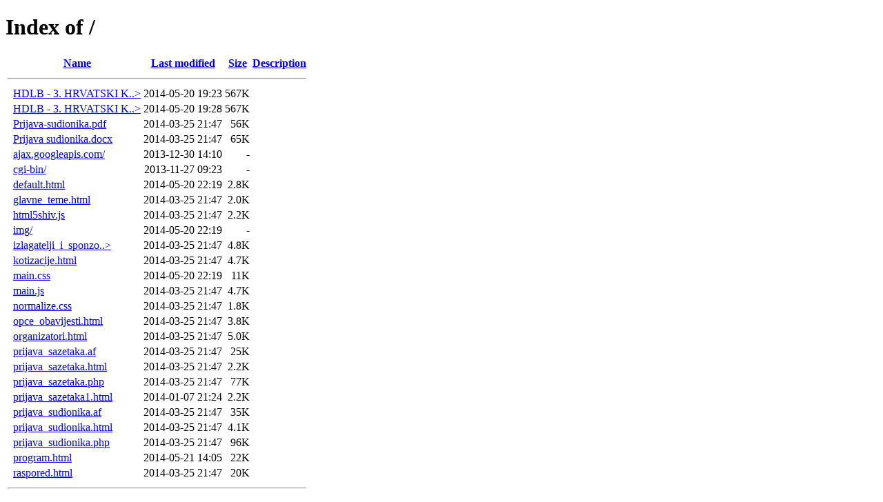

--- FILE ---
content_type: text/html;charset=ISO-8859-1
request_url: http://osijek2014.hdlb.org/?MD
body_size: 5407
content:
<!DOCTYPE HTML PUBLIC "-//W3C//DTD HTML 4.01//EN" "http://www.w3.org/TR/html4/strict.dtd">
<html>
 <head>
  <title>Index of /</title>
 </head>
 <body>
<h1>Index of /</h1>
  <table>
   <tr><th valign="top">&nbsp;</th><th><a href="?C=N;O=D">Name</a></th><th><a href="?C=M;O=A">Last modified</a></th><th><a href="?C=S;O=A">Size</a></th><th><a href="?C=D;O=A">Description</a></th></tr>
   <tr><th colspan="5"><hr></th></tr>
<tr><td valign="top">&nbsp;</td><td><a href="HDLB%20-%203.%20HRVATSKI%20KONGRES%20IZ%20LIJE%c8ENJA%20BOLI%20-%20PROGRAM.pdf">HDLB - 3. HRVATSKI K..&gt;</a></td><td align="right">2014-05-20 19:23  </td><td align="right">567K</td><td>&nbsp;</td></tr>
<tr><td valign="top">&nbsp;</td><td><a href="HDLB%20-%203.%20HRVATSKI%20KONGRES%20IZ%20LIJECENJA%20BOLI%20-%20PROGRAM.pdf">HDLB - 3. HRVATSKI K..&gt;</a></td><td align="right">2014-05-20 19:28  </td><td align="right">567K</td><td>&nbsp;</td></tr>
<tr><td valign="top">&nbsp;</td><td><a href="Prijava-sudionika.pdf">Prijava-sudionika.pdf</a>  </td><td align="right">2014-03-25 21:47  </td><td align="right"> 56K</td><td>&nbsp;</td></tr>
<tr><td valign="top">&nbsp;</td><td><a href="Prijava%20sudionika.docx">Prijava sudionika.docx</a> </td><td align="right">2014-03-25 21:47  </td><td align="right"> 65K</td><td>&nbsp;</td></tr>
<tr><td valign="top">&nbsp;</td><td><a href="ajax.googleapis.com/">ajax.googleapis.com/</a>   </td><td align="right">2013-12-30 14:10  </td><td align="right">  - </td><td>&nbsp;</td></tr>
<tr><td valign="top">&nbsp;</td><td><a href="cgi-bin/">cgi-bin/</a>               </td><td align="right">2013-11-27 09:23  </td><td align="right">  - </td><td>&nbsp;</td></tr>
<tr><td valign="top">&nbsp;</td><td><a href="default.html">default.html</a>           </td><td align="right">2014-05-20 22:19  </td><td align="right">2.8K</td><td>&nbsp;</td></tr>
<tr><td valign="top">&nbsp;</td><td><a href="glavne_teme.html">glavne_teme.html</a>       </td><td align="right">2014-03-25 21:47  </td><td align="right">2.0K</td><td>&nbsp;</td></tr>
<tr><td valign="top">&nbsp;</td><td><a href="html5shiv.js">html5shiv.js</a>           </td><td align="right">2014-03-25 21:47  </td><td align="right">2.2K</td><td>&nbsp;</td></tr>
<tr><td valign="top">&nbsp;</td><td><a href="img/">img/</a>                   </td><td align="right">2014-05-20 22:19  </td><td align="right">  - </td><td>&nbsp;</td></tr>
<tr><td valign="top">&nbsp;</td><td><a href="izlagatelji_i_sponzori.html">izlagatelji_i_sponzo..&gt;</a></td><td align="right">2014-03-25 21:47  </td><td align="right">4.8K</td><td>&nbsp;</td></tr>
<tr><td valign="top">&nbsp;</td><td><a href="kotizacije.html">kotizacije.html</a>        </td><td align="right">2014-03-25 21:47  </td><td align="right">4.7K</td><td>&nbsp;</td></tr>
<tr><td valign="top">&nbsp;</td><td><a href="main.css">main.css</a>               </td><td align="right">2014-05-20 22:19  </td><td align="right"> 11K</td><td>&nbsp;</td></tr>
<tr><td valign="top">&nbsp;</td><td><a href="main.js">main.js</a>                </td><td align="right">2014-03-25 21:47  </td><td align="right">4.7K</td><td>&nbsp;</td></tr>
<tr><td valign="top">&nbsp;</td><td><a href="normalize.css">normalize.css</a>          </td><td align="right">2014-03-25 21:47  </td><td align="right">1.8K</td><td>&nbsp;</td></tr>
<tr><td valign="top">&nbsp;</td><td><a href="opce_obavijesti.html">opce_obavijesti.html</a>   </td><td align="right">2014-03-25 21:47  </td><td align="right">3.8K</td><td>&nbsp;</td></tr>
<tr><td valign="top">&nbsp;</td><td><a href="organizatori.html">organizatori.html</a>      </td><td align="right">2014-03-25 21:47  </td><td align="right">5.0K</td><td>&nbsp;</td></tr>
<tr><td valign="top">&nbsp;</td><td><a href="prijava_sazetaka.af">prijava_sazetaka.af</a>    </td><td align="right">2014-03-25 21:47  </td><td align="right"> 25K</td><td>&nbsp;</td></tr>
<tr><td valign="top">&nbsp;</td><td><a href="prijava_sazetaka.html">prijava_sazetaka.html</a>  </td><td align="right">2014-03-25 21:47  </td><td align="right">2.2K</td><td>&nbsp;</td></tr>
<tr><td valign="top">&nbsp;</td><td><a href="prijava_sazetaka.php">prijava_sazetaka.php</a>   </td><td align="right">2014-03-25 21:47  </td><td align="right"> 77K</td><td>&nbsp;</td></tr>
<tr><td valign="top">&nbsp;</td><td><a href="prijava_sazetaka1.html">prijava_sazetaka1.html</a> </td><td align="right">2014-01-07 21:24  </td><td align="right">2.2K</td><td>&nbsp;</td></tr>
<tr><td valign="top">&nbsp;</td><td><a href="prijava_sudionika.af">prijava_sudionika.af</a>   </td><td align="right">2014-03-25 21:47  </td><td align="right"> 35K</td><td>&nbsp;</td></tr>
<tr><td valign="top">&nbsp;</td><td><a href="prijava_sudionika.html">prijava_sudionika.html</a> </td><td align="right">2014-03-25 21:47  </td><td align="right">4.1K</td><td>&nbsp;</td></tr>
<tr><td valign="top">&nbsp;</td><td><a href="prijava_sudionika.php">prijava_sudionika.php</a>  </td><td align="right">2014-03-25 21:47  </td><td align="right"> 96K</td><td>&nbsp;</td></tr>
<tr><td valign="top">&nbsp;</td><td><a href="program.html">program.html</a>           </td><td align="right">2014-05-21 14:05  </td><td align="right"> 22K</td><td>&nbsp;</td></tr>
<tr><td valign="top">&nbsp;</td><td><a href="raspored.html">raspored.html</a>          </td><td align="right">2014-03-25 21:47  </td><td align="right"> 20K</td><td>&nbsp;</td></tr>
   <tr><th colspan="5"><hr></th></tr>
</table>
</body></html>
